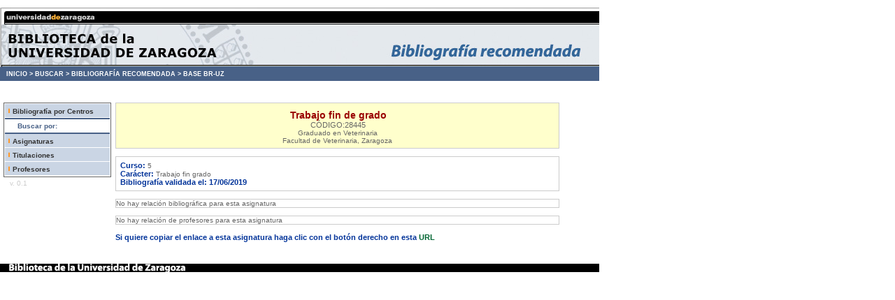

--- FILE ---
content_type: text/html; charset=utf-8
request_url: https://psfunizar10.unizar.es/br13/egAsignaturas.php?codigo=28445
body_size: 5015
content:
﻿﻿
﻿ <!--INICIO DE LA PAGINA: VERSION E IDIOMA-->
<!DOCTYPE HTML PUBLIC "-//W3C//DTD HTML 4.01 Transitional//EN" "http://www.w3.org/TR/html4/loose.dtd">
<html lang="es">

<!-- Metadatos y Scripts -->
	<head>
	<!--METAINFORMACION DE LA PAGINA-->
	<meta http-equiv="content-type" content="text/html; charset=iso-8859-1">
	<meta name="author" content="Jose Maria Angos Ullate - UGIC">
	<meta name="copyright" content="Universidad de Zaragoza">
	<meta name="date" content="2020-04-26T08:00:00">
	<meta name="description" content="Universidad de Zaragoza">
	<meta name="keywords" content="universidad, zaragoza, academica">

	<!--TITULO DE LA PAGINA-->
	<title>Universidad de Zaragoza</title>
	<!--INCLUSION HOJA DE ESTILO-->
	<link rel="stylesheet" type="text/css" href="/br13/lib/estilos.css">
	<style type="text/css">
<!--
.Estilo1 {color: #FFFFFF}
.Estilo2 {color: #486187}
-->
    </style>
	</head>

<!--SECCION CUERPO-->
<body bgcolor="white"  leftmargin="0" marginwidth="0" topmargin="0" marginheight="0">

<!-- CABECERA DE LA PÁGINA -->
<table cellpadding="0" cellspacing="0">
<tr><td width=857>
	<img src="/br13/img/br_cab.jpg" width="857" height="85" border="0" usemap="#Map"></td>
</tr>
    <tr>
      <td height="20" bgcolor="#486187"> <div id="migas"> &nbsp;&nbsp;&nbsp;<a href="http://biblioteca.unizar.es">INICIO &gt;</a> <a href="http://biblioteca.unizar.es/como-encontrar/libros">BUSCAR &gt;</a> <a href="http://biblioteca.unizar.es/como-encontrar/bibliografia-recomendada">BIBLIOGRAF&Iacute;A RECOMENDADA &gt;</a> <a href="/br13/index.php">BASE BR-UZ</a></div></td>
  </tr></table>

<br>

<!-- MENUS BARRA LATERAL -->
<div style="float: left; text-align: center; margin-left: 5px; margin-top: 20px; width: 110px;">
	<div style="text-align: center; color: #990000;"></div>
	<div id="menu">
    	<div id="submenu"><img src="./img/RayaNaranja.gif" alt="*" width="8" height="11"><a href="eInicio.php">Bibliograf&iacute;a por Centros</a></div>
		<div id="titulomenu">&nbsp;&nbsp;&nbsp;&nbsp;&nbsp;&nbsp;<span class="Estilo2">Buscar por:</span></div>
		<div id="submenu"><img src="./img/RayaNaranja.gif" alt="*" width="8" height="11"><a href="eBuscar.php?tipo=a">Asignaturas</a></div>
      <div id="submenu"><img src="./img/RayaNaranja.gif" alt="*" width="8" height="11"><a href="eBuscar.php?tipo=t">Titulaciones</a></div>
		<div id="submenu" ><img src="./img/RayaNaranja.gif" alt="*" width="8" height="11"><a href="eBuscar.php?tipo=p">Profesores</a></div>
	</div>
	<div style="text-align: left; color: #CCCCCC;">
		<div style="padding:3px;">
			&nbsp; v. 0.1
		</div>
	</div>
</div>
<div id="contenido" style=" margin-top: 20px; margin-left: 165px; width: 635px;">
<!--CONTENIDO DEL CUERPO-->
	<!-- BLOQUE DATOS DE LA ASIGNATURA-->
<div style="border: 1px solid #CCCCCC; background-color:#FFFFCC; padding: 5px;" align="center">
	<div style="" class="titulo" > Trabajo fin de grado <br><SPAN class="gris">C&Oacute;DIGO:28445</SPAN></div>
	<!-- Guardamos variable del codigo de asignaturas -->
	      Graduado en Veterinaria<br>Facultad de Veterinaria, Zaragoza<br>
</div><br>
<div style="border: 1px solid #CCCCCC;" align="center">

	<table width="635" cellspacing="5" class="gris">
		<tr>
		<td>
			<span class="azul">Curso:&nbsp;</span>5<br>
            <span class="azul">Car&aacute;cter:&nbsp;</span>Trabajo fin grado<br>
            <span class="azul">
            Bibliograf&iacute;a validada el:  17/06/2019            </span>
		</td>
		<td valign="top"><span class="azul">
		<!--
             <a href="http://psfunizar10.unizar.es/br13/egAsignaturas.php?codigo=28445&amp;Identificador=14150" class="gris" style='color: #006633;text-decoration: none;' Title='Enlace para pegar en una p&aacute;gina externa'>Copiar enlace de esta asignatura</a></span><br>
             -->
		</td>

		</tr>
	</table>

</div>
<!--FINAL DATOS ASIGNATURA-->

<!-- BIBLIOGRAFIA ASIGNATURA-->
<br>

<div style="border: 1px solid #CCCCCC;">
<table width="635" border="0" cellspacing="12" class="gris">
No hay relaci&oacute;n bibliogr&aacute;fica para esta asignatura 

</table>
</div>
<!--FINAL BIBLIOGRAFIA DE LA ASIGNATURA-->

<!-- BIBLIOGRAFIA URLS-->
<!--FINAL BIBLIOGRAFIA URLS-->

<!-- PROFESORES DE LA ASIGNATURA-->
<br>
<div style="border: 1px solid #CCCCCC;">

<table width="635" border="0" cellspacing="12" class="gris">
No hay relaci&oacute;n de profesores para esta asignatura	</table>


</table>
</div>
<!--FINAL PROFESORES DE LA ASIGNATURA-->

<span class="azul"><br />
             Si quiere copiar el enlace a esta asignatura haga clic con el bot&oacute;n derecho en esta <a href="http://psfunizar10.unizar.es/br13/egAsignaturas.php?codigo=28445&amp;Identificador=14150" class="gris" style='color: #006633;text-decoration: none;' Title='Enlace para pegar en una p&aacute;gina externa'><strong> URL </strong></a><p />
             </div>
<!--FINAL DEL CONTENIDO DEL CUERPO-->

<!-- PIE DE LA PÁGINA -->
	<br><br>
	<div id="pie" style="clear: both; width: 755px;">
	<a href="http://biblioteca.unizar.es"><img height="12" width="857" src="/br13/img/br_pie.jpg" border="0"></a>	</div>

</body>
</html>